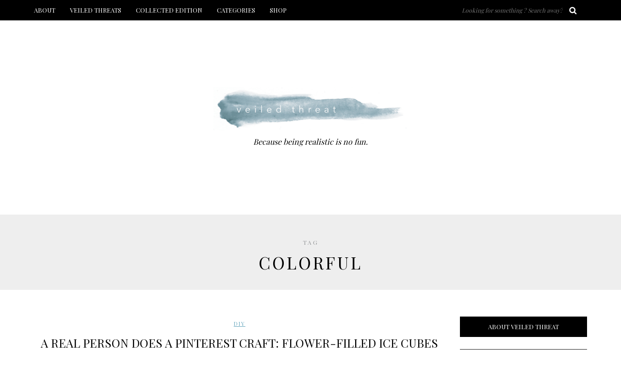

--- FILE ---
content_type: text/html; charset=UTF-8
request_url: http://www.veiled-threat.com/?tag=colorful
body_size: 8033
content:
<!DOCTYPE html>
<html lang="en-US">
<head>
<meta name="viewport" content="width=device-width, initial-scale=1.0, maximum-scale=1.0, user-scalable=no" />
<meta charset="UTF-8" />
<meta name="viewport" content="width=device-width" />
<title>colorful | Veiled Threat</title>
<link rel="profile" href="http://gmpg.org/xfn/11" />
<link rel="pingback" href="http://www.veiled-threat.com/xmlrpc.php" />
<link rel="alternate" type="application/rss+xml" title="Veiled Threat &raquo; Feed" href="http://www.veiled-threat.com/?feed=rss2" />
<link rel="alternate" type="application/rss+xml" title="Veiled Threat &raquo; Comments Feed" href="http://www.veiled-threat.com/?feed=comments-rss2" />
<link rel="alternate" type="application/rss+xml" title="Veiled Threat &raquo; colorful Tag Feed" href="http://www.veiled-threat.com/?feed=rss2&#038;tag=colorful" />
		<script type="text/javascript">
			window._wpemojiSettings = {"baseUrl":"http:\/\/s.w.org\/images\/core\/emoji\/72x72\/","ext":".png","source":{"concatemoji":"http:\/\/www.veiled-threat.com\/wp-includes\/js\/wp-emoji-release.min.js?ver=4.3.34"}};
			!function(e,n,t){var a;function o(e){var t=n.createElement("canvas"),a=t.getContext&&t.getContext("2d");return!(!a||!a.fillText)&&(a.textBaseline="top",a.font="600 32px Arial","flag"===e?(a.fillText(String.fromCharCode(55356,56812,55356,56807),0,0),3e3<t.toDataURL().length):(a.fillText(String.fromCharCode(55357,56835),0,0),0!==a.getImageData(16,16,1,1).data[0]))}function i(e){var t=n.createElement("script");t.src=e,t.type="text/javascript",n.getElementsByTagName("head")[0].appendChild(t)}t.supports={simple:o("simple"),flag:o("flag")},t.DOMReady=!1,t.readyCallback=function(){t.DOMReady=!0},t.supports.simple&&t.supports.flag||(a=function(){t.readyCallback()},n.addEventListener?(n.addEventListener("DOMContentLoaded",a,!1),e.addEventListener("load",a,!1)):(e.attachEvent("onload",a),n.attachEvent("onreadystatechange",function(){"complete"===n.readyState&&t.readyCallback()})),(a=t.source||{}).concatemoji?i(a.concatemoji):a.wpemoji&&a.twemoji&&(i(a.twemoji),i(a.wpemoji)))}(window,document,window._wpemojiSettings);
		</script>
		<style type="text/css">
img.wp-smiley,
img.emoji {
	display: inline !important;
	border: none !important;
	box-shadow: none !important;
	height: 1em !important;
	width: 1em !important;
	margin: 0 .07em !important;
	vertical-align: -0.1em !important;
	background: none !important;
	padding: 0 !important;
}
</style>
<link rel='stylesheet' id='contact-form-7-css'  href='http://www.veiled-threat.com/wp-content/plugins/contact-form-7/includes/css/styles.css?ver=4.3' type='text/css' media='all' />
<link rel='stylesheet' id='sb_instagram_styles-css'  href='http://www.veiled-threat.com/wp-content/plugins/instagram-feed/css/sb-instagram.css?ver=1.3.11' type='text/css' media='all' />
<link rel='stylesheet' id='sb_instagram_icons-css'  href='//netdna.bootstrapcdn.com/font-awesome/4.2.0/css/font-awesome.min.css?1&#038;ver=4.2.0' type='text/css' media='all' />
<link rel='stylesheet' id='responsive-lightbox-swipebox-css'  href='http://www.veiled-threat.com/wp-content/plugins/responsive-lightbox/assets/swipebox/css/swipebox.min.css?ver=1.6.4' type='text/css' media='all' />
<link rel='stylesheet' id='woocommerce-layout-css'  href='//www.veiled-threat.com/wp-content/plugins/woocommerce/assets/css/woocommerce-layout.css?ver=2.4.7' type='text/css' media='all' />
<link rel='stylesheet' id='woocommerce-smallscreen-css'  href='//www.veiled-threat.com/wp-content/plugins/woocommerce/assets/css/woocommerce-smallscreen.css?ver=2.4.7' type='text/css' media='only screen and (max-width: 768px)' />
<link rel='stylesheet' id='woocommerce-general-css'  href='//www.veiled-threat.com/wp-content/plugins/woocommerce/assets/css/woocommerce.css?ver=2.4.7' type='text/css' media='all' />
<link rel='stylesheet' id='mailchimp-for-wp-checkbox-css'  href='http://www.veiled-threat.com/wp-content/plugins/mailchimp-for-wp/assets/css/checkbox.min.css?ver=2.3.12' type='text/css' media='all' />
<link rel='stylesheet' id='bootstrap-css'  href='http://www.veiled-threat.com/wp-content/themes/piemont/css/bootstrap.css?ver=4.3.34' type='text/css' media='all' />
<link rel='stylesheet' id='owl-main-css'  href='http://www.veiled-threat.com/wp-content/themes/piemont/js/owl-carousel/owl.carousel.css?ver=4.3.34' type='text/css' media='all' />
<link rel='stylesheet' id='owl-theme-css'  href='http://www.veiled-threat.com/wp-content/themes/piemont/js/owl-carousel/owl.theme.css?ver=4.3.34' type='text/css' media='all' />
<link rel='stylesheet' id='stylesheet-css'  href='http://www.veiled-threat.com/wp-content/themes/piemont/style.css?ver=1.0' type='text/css' media='all' />
<link rel='stylesheet' id='responsive-css'  href='http://www.veiled-threat.com/wp-content/themes/piemont/responsive.css?ver=all' type='text/css' media='all' />
<link rel='stylesheet' id='font-awesome-css'  href='http://www.veiled-threat.com/wp-content/themes/piemont/css/font-awesome.css?ver=4.3.34' type='text/css' media='all' />
<link rel='stylesheet' id='select2-mgt-css'  href='http://www.veiled-threat.com/wp-content/themes/piemont/js/select2/select2.css?ver=4.3.34' type='text/css' media='all' />
<link rel='stylesheet' id='offcanvasmenu-css'  href='http://www.veiled-threat.com/wp-content/themes/piemont/css/offcanvasmenu.css?ver=4.3.34' type='text/css' media='all' />
<link rel='stylesheet' id='nanoscroller-css'  href='http://www.veiled-threat.com/wp-content/themes/piemont/css/nanoscroller.css?ver=4.3.34' type='text/css' media='all' />
<link rel='stylesheet' id='swiper-css'  href='http://www.veiled-threat.com/wp-content/themes/piemont/css/idangerous.swiper.css?ver=4.3.34' type='text/css' media='all' />
<link rel='stylesheet' id='dashicons-css'  href='http://www.veiled-threat.com/wp-includes/css/dashicons.min.css?ver=4.3.34' type='text/css' media='all' />
<link rel='stylesheet' id='thickbox-css'  href='http://www.veiled-threat.com/wp-includes/js/thickbox/thickbox.css?ver=4.3.34' type='text/css' media='all' />
<link rel='stylesheet' id='mailchimp-for-wp-form-css'  href='http://www.veiled-threat.com/wp-content/plugins/mailchimp-for-wp/assets/css/form.min.css?ver=2.3.12' type='text/css' media='all' />
<link rel='stylesheet' id='cache.skin-css'  href='http://www.veiled-threat.com/wp-content/themes/piemont/cache/cache.skin.css?ver=1443070000.1934' type='text/css' media='all' />
<script type='text/javascript' src='http://www.veiled-threat.com/wp-includes/js/jquery/jquery.js?ver=1.11.3'></script>
<script type='text/javascript' src='http://www.veiled-threat.com/wp-includes/js/jquery/jquery-migrate.min.js?ver=1.2.1'></script>
<script type='text/javascript' src='http://www.veiled-threat.com/wp-content/plugins/responsive-lightbox/assets/swipebox/js/jquery.swipebox.min.js?ver=1.6.4'></script>
<script type='text/javascript'>
/* <![CDATA[ */
var rlArgs = {"script":"swipebox","selector":"lightbox","customEvents":"","activeGalleries":"1","animation":"1","hideCloseButtonOnMobile":"0","removeBarsOnMobile":"0","hideBars":"1","hideBarsDelay":"5000","videoMaxWidth":"1080","useSVG":"1","loopAtEnd":"0"};
/* ]]> */
</script>
<script type='text/javascript' src='http://www.veiled-threat.com/wp-content/plugins/responsive-lightbox/js/front.js?ver=1.6.4'></script>
<script type='text/javascript' src='http://www.veiled-threat.com/wp-content/themes/piemont/cache/cache.skin.js?ver=1443070000.1975'></script>
<link rel="EditURI" type="application/rsd+xml" title="RSD" href="http://www.veiled-threat.com/xmlrpc.php?rsd" />
<link rel="wlwmanifest" type="application/wlwmanifest+xml" href="http://www.veiled-threat.com/wp-includes/wlwmanifest.xml" /> 
<meta name="generator" content="WordPress 4.3.34" />
<meta name="generator" content="WooCommerce 2.4.7" />

    
        <link href='//fonts.googleapis.com/css?family=Playfair+Display:' rel='stylesheet' type='text/css'>
                
        
    
    </head>
<body class="archive tag tag-colorful tag-381 blog-style-5 blog-slider-enable">


<div class="header-menu-bg menu_black">
  <div class="header-menu">
    <div class="container">
      <div class="row">
          <div class="col-md-6">
          <div class="menu-top-menu-container-toggle"></div>
          <div class="menu-top-menu-container"><ul id="menu-top-menu" class="links"><li id="menu-item-1997" class="menu-item menu-item-type-post_type menu-item-object-page menu-item-1997"><a href="http://www.veiled-threat.com/?page_id=2">About</a></li>
<li id="menu-item-1996" class="menu-item menu-item-type-post_type menu-item-object-page menu-item-1996"><a href="http://www.veiled-threat.com/?page_id=57">Veiled Threats</a></li>
<li id="menu-item-1995" class="menu-item menu-item-type-post_type menu-item-object-page menu-item-1995"><a href="http://www.veiled-threat.com/?page_id=85">Collected Edition</a></li>
<li id="menu-item-1946" class="menu-item menu-item-type-custom menu-item-object-custom menu-item-home menu-item-has-children menu-item-1946"><a href="http://www.veiled-threat.com">Categories</a>
<ul class="sub-menu">
	<li id="menu-item-2000" class="menu-item menu-item-type-taxonomy menu-item-object-category menu-item-2000"><a href="http://www.veiled-threat.com/?cat=10">DIY</a></li>
	<li id="menu-item-2001" class="menu-item menu-item-type-taxonomy menu-item-object-category menu-item-2001"><a href="http://www.veiled-threat.com/?cat=213">Fashion</a></li>
	<li id="menu-item-1998" class="menu-item menu-item-type-taxonomy menu-item-object-category menu-item-1998"><a href="http://www.veiled-threat.com/?cat=93">A Sketch a Day</a></li>
	<li id="menu-item-2003" class="menu-item menu-item-type-taxonomy menu-item-object-category menu-item-2003"><a href="http://www.veiled-threat.com/?cat=28">Engagement</a></li>
	<li id="menu-item-2002" class="menu-item menu-item-type-taxonomy menu-item-object-category menu-item-2002"><a href="http://www.veiled-threat.com/?cat=71">Life</a></li>
	<li id="menu-item-1999" class="menu-item menu-item-type-taxonomy menu-item-object-category menu-item-1999"><a href="http://www.veiled-threat.com/?cat=29">Wedding</a></li>
</ul>
</li>
<li id="menu-item-1959" class="menu-item menu-item-type-post_type menu-item-object-page menu-item-1959"><a href="http://www.veiled-threat.com/?page_id=1928">Shop</a></li>
</ul></div>        </div>
        <div class="col-md-6">
           
                        <div class="search-bar-header">
              	<form method="get" id="searchform" class="searchform" action="http://www.veiled-threat.com/" role="search">
		<input type="search" class="field" name="s" value="" id="s" placeholder="Looking for something ? Search away?" />
		<input type="submit" class="submit btn" id="searchsubmit" value="Search" />
	</form>
            </div>
        </div>
        
        
      </div>
    </div>
  </div>
</div>
<header>
<div class="container header-logo-center">
  <div class="row">
    <div class="col-md-12">
     
      <div class="header-left">
              </div>
      
      <div class="header-center">
            <div class="logo">
    <a class="logo-link" href="http://www.veiled-threat.com"><img src="http://www.veiled-threat.com/wp-content/uploads/2015/04/redo4.jpg" alt="Veiled Threat"></a>
    <div class="header-blog-info">Because being realistic is no fun.</div>    </div>
          </div>

      <div class="header-right">
            <ul class="header-nav">
            </ul>
      </div>
    </div>
  </div>
    
</div>

        
    </header><div class="content-block">
<div class="container-fluid container-page-item-title">
	<div class="row">
	<div class="col-md-12">
	<div class="page-item-title-archive">
		
	      <p>Tag</p><h1>colorful</h1>
	</div>
	</div>
	</div>
</div>
<div class="container">
	<div class="row">
		<div class="col-md-9">
		<div class="blog-posts-list">
					
								
					<div class="content-block blog-post clearfix blog-post-2-column-layout">
	<article id="post-1400" class="post-1400 post type-post status-publish format-standard has-post-thumbnail hentry category-diy tag-cocktail tag-colorful tag-craft tag-decor tag-diy tag-drink tag-floral tag-flower-ice-cube tag-food tag-ice tag-ideas tag-inspiration tag-pinterest tag-pinterest-fail tag-signature">

		<div class="post-content-wrapper">
												
						<div class="post-content">
		
							
				<div class="post-categories"><a href="http://www.veiled-threat.com/?cat=10" rel="category">DIY</a></div>
				
						

				<h1 class="entry-title post-header-title"><a href="http://www.veiled-threat.com/?p=1400" rel="bookmark">A Real Person Does A Pinterest Craft: Flower-Filled Ice Cubes</a></h1>
				
									<div class="post-info clearfix">
						<span>February 24, 2015</span> 
					</div>
				
								<div class="blog-post-thumb">						
							<a href="http://www.veiled-threat.com/?p=1400" rel="bookmark">
							<img width="660" height="660" src="http://www.veiled-threat.com/wp-content/uploads/2015/02/photo-1-8.jpg" class="attachment-blog-thumb wp-post-image" alt="Processed with VSCOcam with f3 preset" />							</a>
						
						</div>				<div class="entry-content">
					<p>A couple years ago, I tried to get fancy with my ice cubes by filling them with a layer of pureed raspberries. The effect they had on drinks as they melted was truly horrifying, like something left on the operating&#8230;</p>
<a class="more-link" href="http://www.veiled-threat.com/?p=1400">Read more</a>				</div><!-- .entry-content -->
		
				<div class="blog-post-bottom clearfix">
																	<span class="comments-count"><a href="http://www.veiled-threat.com/?p=1400#respond">Leave a comment</a></span>
																																												<div class="post-social-wrapper">
	<div class="post-social-title show-social-share">
		<a><i class="fa fa-share-alt"></i> Share</a>
	</div>
	<div class="post-social">
		<a title="Share this" href="http://www.veiled-threat.com/?p=1400" data-title="A Real Person Does A Pinterest Craft: Flower-Filled Ice Cubes" class="facebook-share"> <i class="fa fa-facebook"></i></a>
		<a title="Tweet this" href="http://www.veiled-threat.com/?p=1400" data-title="A Real Person Does A Pinterest Craft: Flower-Filled Ice Cubes" class="twitter-share"> <i class="fa fa-twitter"></i></a>
		<a title="Share with Google Plus" href="http://www.veiled-threat.com/?p=1400" data-title="A Real Person Does A Pinterest Craft: Flower-Filled Ice Cubes" class="googleplus-share"> <i class="fa fa-google-plus"></i></a>
		<a title="Pin this" href="http://www.veiled-threat.com/?p=1400" data-title="A Real Person Does A Pinterest Craft: Flower-Filled Ice Cubes" data-image="http://www.veiled-threat.com/wp-content/uploads/2015/02/photo-1-8.jpg" class="pinterest-share"> <i class="fa fa-pinterest"></i></a>
	</div>
	<div class="clear"></div>
</div>															</div>
				
			</div>

		</div>

	</article>
</div>


								
				
				
					</div>
				</div>
				<div class="col-md-3 main-sidebar sidebar">
		<ul id="main-sidebar">
		  <li id="text-2" class="widget widget_text"><h2 class="widgettitle">About Veiled Threat</h2>
			<div class="textwidget"><img src="http://www.veiled-threat.com/wp-content/uploads/2015/08/IMG_4967.jpg" alt="About"/><br/><br/>
Designer of dresses, lover of pizza.</div>
		</li>
<li id="text-3" class="widget widget_text"><h2 class="widgettitle">Subscribe and follow</h2>
			<div class="textwidget"><div class="widget-social-follow"><a target="_blank" href="http://facebook.com/collectededition"><i class="fa fa-facebook"></i></a><a target="_blank" href="http://twitter.com/collectededitor"><i class="fa fa-twitter"></i></a><a target="_blank" href="http://instagram.com/collectededition"><i class="fa fa-instagram"></i></a></div></div>
		</li>
        <li id="piemont-recent-posts-2" class="widget widget_piemont_recent_entries">        <h2 class="widgettitle">Recent Posts</h2>
        <ul>
                    <li class="clearfix">
                            <a href="http://www.veiled-threat.com/?p=2182"><img width="100" height="58" src="http://www.veiled-threat.com/wp-content/uploads/2016/01/DSC08815-100x58.jpg" class="attachment-blog-thumb-widget wp-post-image" alt="SONY DSC" /></a>
                        <div class="widget-post-details-wrapper">
                <a href="http://www.veiled-threat.com/?p=2182">What I Did Over My Summer (and Fall and Winter) Vacation</a>
                            <span class="post-date">January 6, 2016</span>
                        </div>
            </li>
                    <li class="clearfix">
                            <a href="http://www.veiled-threat.com/?p=1829"><img width="87" height="58" src="http://www.veiled-threat.com/wp-content/uploads/2015/08/DSC07824.jpg" class="attachment-blog-thumb-widget wp-post-image" alt="SONY DSC" /></a>
                        <div class="widget-post-details-wrapper">
                <a href="http://www.veiled-threat.com/?p=1829">Your Place At The Table</a>
                            <span class="post-date">August 21, 2015</span>
                        </div>
            </li>
                    <li class="clearfix">
                            <a href="http://www.veiled-threat.com/?p=1815"><img width="87" height="58" src="http://www.veiled-threat.com/wp-content/uploads/2015/08/DSC078141.jpg" class="attachment-blog-thumb-widget wp-post-image" alt="SONY DSC" /></a>
                        <div class="widget-post-details-wrapper">
                <a href="http://www.veiled-threat.com/?p=1815">Get With The Program</a>
                            <span class="post-date">August 19, 2015</span>
                        </div>
            </li>
                    <li class="clearfix">
                            <a href="http://www.veiled-threat.com/?p=1695"><img width="77" height="58" src="http://www.veiled-threat.com/wp-content/uploads/2015/08/0077.jpg" class="attachment-blog-thumb-widget wp-post-image" alt="0077" /></a>
                        <div class="widget-post-details-wrapper">
                <a href="http://www.veiled-threat.com/?p=1695">A Secular Ceremony</a>
                            <span class="post-date">August 17, 2015</span>
                        </div>
            </li>
                </ul>
        </li>
<li id="text-4" class="widget widget_text"><h2 class="widgettitle">Instagram</h2>
			<div class="textwidget"><div id="sb_instagram" class="sbi sbi_col_3" style="width:100%; " data-id="1423616663" data-num="9" data-res="auto" data-cols="3" data-options='{&quot;sortby&quot;: &quot;none&quot;, &quot;headercolor&quot;: &quot;&quot;, &quot;imagepadding&quot;: &quot;0&quot;}'><div id="sbi_images" style="padding: 0px;"><div class="sbi_loader fa-spin"></div></div><div id="sbi_load" style="padding-top: 5px"><a class="sbi_load_btn" href="javascript:void(0);" style="">Load More...</a></div></div></div>
		</li>
<li id="categories-4" class="widget widget_categories"><h2 class="widgettitle">Categories</h2>
		<ul>
	<li class="cat-item cat-item-93"><a href="http://www.veiled-threat.com/?cat=93" >A Sketch a Day</a> (103)
</li>
	<li class="cat-item cat-item-92"><a href="http://www.veiled-threat.com/?cat=92" >A Wedding Sketch A Day</a> (2)
</li>
	<li class="cat-item cat-item-31"><a href="http://www.veiled-threat.com/?cat=31" >Apparel</a> (22)
</li>
	<li class="cat-item cat-item-10"><a href="http://www.veiled-threat.com/?cat=10" >DIY</a> (42)
</li>
	<li class="cat-item cat-item-28"><a href="http://www.veiled-threat.com/?cat=28" >Engagement</a> (15)
</li>
	<li class="cat-item cat-item-213"><a href="http://www.veiled-threat.com/?cat=213" >Fashion</a> (21)
</li>
	<li class="cat-item cat-item-548"><a href="http://www.veiled-threat.com/?cat=548" >Inspiration</a> (1)
</li>
	<li class="cat-item cat-item-30"><a href="http://www.veiled-threat.com/?cat=30" >Jewelry</a> (6)
</li>
	<li class="cat-item cat-item-71"><a href="http://www.veiled-threat.com/?cat=71" >Life</a> (19)
</li>
	<li class="cat-item cat-item-87"><a href="http://www.veiled-threat.com/?cat=87" >Planning</a> (43)
</li>
	<li class="cat-item cat-item-549"><a href="http://www.veiled-threat.com/?cat=549" >Travel</a> (2)
</li>
	<li class="cat-item cat-item-1"><a href="http://www.veiled-threat.com/?cat=1" >Uncategorized</a> (15)
</li>
	<li class="cat-item cat-item-29"><a href="http://www.veiled-threat.com/?cat=29" >Wedding</a> (62)
</li>
		</ul>
</li>
<li id="tag_cloud-2" class="widget widget_tag_cloud"><h2 class="widgettitle">Tags</h2>
<div class="tagcloud"><a href='http://www.veiled-threat.com/?tag=a-sketch-a-day-2' class='tag-link-101' title='101 topics' style='font-size: 20.30303030303pt;'>a sketch a day</a>
<a href='http://www.veiled-threat.com/?tag=bridal' class='tag-link-21' title='128 topics' style='font-size: 21.363636363636pt;'>bridal</a>
<a href='http://www.veiled-threat.com/?tag=bride' class='tag-link-7' title='131 topics' style='font-size: 21.469696969697pt;'>bride</a>
<a href='http://www.veiled-threat.com/?tag=brides' class='tag-link-4' title='124 topics' style='font-size: 21.257575757576pt;'>brides</a>
<a href='http://www.veiled-threat.com/?tag=bridesmaid' class='tag-link-179' title='8 topics' style='font-size: 9.0606060606061pt;'>bridesmaid</a>
<a href='http://www.veiled-threat.com/?tag=countdown' class='tag-link-100' title='6 topics' style='font-size: 8pt;'>countdown</a>
<a href='http://www.veiled-threat.com/?tag=couture' class='tag-link-149' title='9 topics' style='font-size: 9.5909090909091pt;'>couture</a>
<a href='http://www.veiled-threat.com/?tag=craft' class='tag-link-209' title='10 topics' style='font-size: 10.015151515152pt;'>craft</a>
<a href='http://www.veiled-threat.com/?tag=custom' class='tag-link-33' title='25 topics' style='font-size: 13.939393939394pt;'>custom</a>
<a href='http://www.veiled-threat.com/?tag=design' class='tag-link-37' title='134 topics' style='font-size: 21.575757575758pt;'>design</a>
<a href='http://www.veiled-threat.com/?tag=diy' class='tag-link-587' title='49 topics' style='font-size: 17.015151515152pt;'>DIY</a>
<a href='http://www.veiled-threat.com/?tag=do-it-yourself' class='tag-link-43' title='30 topics' style='font-size: 14.787878787879pt;'>Do it yourself</a>
<a href='http://www.veiled-threat.com/?tag=drawing' class='tag-link-17' title='96 topics' style='font-size: 20.090909090909pt;'>drawing</a>
<a href='http://www.veiled-threat.com/?tag=dress' class='tag-link-23' title='111 topics' style='font-size: 20.727272727273pt;'>dress</a>
<a href='http://www.veiled-threat.com/?tag=dresses' class='tag-link-22' title='113 topics' style='font-size: 20.833333333333pt;'>dresses</a>
<a href='http://www.veiled-threat.com/?tag=dressmaking' class='tag-link-46' title='16 topics' style='font-size: 12.030303030303pt;'>dressmaking</a>
<a href='http://www.veiled-threat.com/?tag=embroidery' class='tag-link-204' title='6 topics' style='font-size: 8pt;'>embroidery</a>
<a href='http://www.veiled-threat.com/?tag=engagement' class='tag-link-6' title='14 topics' style='font-size: 11.5pt;'>engagement</a>
<a href='http://www.veiled-threat.com/?tag=event' class='tag-link-50' title='11 topics' style='font-size: 10.439393939394pt;'>Event</a>
<a href='http://www.veiled-threat.com/?tag=fashion' class='tag-link-27' title='119 topics' style='font-size: 21.045454545455pt;'>fashion</a>
<a href='http://www.veiled-threat.com/?tag=flowers' class='tag-link-114' title='11 topics' style='font-size: 10.439393939394pt;'>flowers</a>
<a href='http://www.veiled-threat.com/?tag=glitter' class='tag-link-128' title='7 topics' style='font-size: 8.530303030303pt;'>glitter</a>
<a href='http://www.veiled-threat.com/?tag=gold' class='tag-link-206' title='10 topics' style='font-size: 10.015151515152pt;'>gold</a>
<a href='http://www.veiled-threat.com/?tag=gown' class='tag-link-98' title='10 topics' style='font-size: 10.015151515152pt;'>gown</a>
<a href='http://www.veiled-threat.com/?tag=how-to' class='tag-link-45' title='29 topics' style='font-size: 14.681818181818pt;'>how to</a>
<a href='http://www.veiled-threat.com/?tag=ideas' class='tag-link-63' title='32 topics' style='font-size: 15.106060606061pt;'>Ideas</a>
<a href='http://www.veiled-threat.com/?tag=illustration' class='tag-link-24' title='97 topics' style='font-size: 20.090909090909pt;'>illustration</a>
<a href='http://www.veiled-threat.com/?tag=inspiration' class='tag-link-86' title='26 topics' style='font-size: 14.151515151515pt;'>Inspiration</a>
<a href='http://www.veiled-threat.com/?tag=instructions' class='tag-link-44' title='12 topics' style='font-size: 10.757575757576pt;'>Instructions</a>
<a href='http://www.veiled-threat.com/?tag=lace' class='tag-link-109' title='9 topics' style='font-size: 9.5909090909091pt;'>lace</a>
<a href='http://www.veiled-threat.com/?tag=laser-cut' class='tag-link-199' title='14 topics' style='font-size: 11.5pt;'>laser cut</a>
<a href='http://www.veiled-threat.com/?tag=paper' class='tag-link-146' title='9 topics' style='font-size: 9.5909090909091pt;'>paper</a>
<a href='http://www.veiled-threat.com/?tag=pen' class='tag-link-106' title='10 topics' style='font-size: 10.015151515152pt;'>pen</a>
<a href='http://www.veiled-threat.com/?tag=pencil' class='tag-link-104' title='15 topics' style='font-size: 11.712121212121pt;'>pencil</a>
<a href='http://www.veiled-threat.com/?tag=pink' class='tag-link-111' title='8 topics' style='font-size: 9.0606060606061pt;'>pink</a>
<a href='http://www.veiled-threat.com/?tag=planning' class='tag-link-9' title='38 topics' style='font-size: 15.848484848485pt;'>planning</a>
<a href='http://www.veiled-threat.com/?tag=sewing' class='tag-link-34' title='16 topics' style='font-size: 12.030303030303pt;'>sewing</a>
<a href='http://www.veiled-threat.com/?tag=sketch' class='tag-link-94' title='97 topics' style='font-size: 20.090909090909pt;'>sketch</a>
<a href='http://www.veiled-threat.com/?tag=sketching' class='tag-link-95' title='96 topics' style='font-size: 20.090909090909pt;'>sketching</a>
<a href='http://www.veiled-threat.com/?tag=venue' class='tag-link-54' title='8 topics' style='font-size: 9.0606060606061pt;'>Venue</a>
<a href='http://www.veiled-threat.com/?tag=vintage' class='tag-link-76' title='10 topics' style='font-size: 10.015151515152pt;'>Vintage</a>
<a href='http://www.veiled-threat.com/?tag=watercolor' class='tag-link-110' title='43 topics' style='font-size: 16.378787878788pt;'>watercolor</a>
<a href='http://www.veiled-threat.com/?tag=wedding' class='tag-link-5' title='147 topics' style='font-size: 22pt;'>wedding</a>
<a href='http://www.veiled-threat.com/?tag=weddings' class='tag-link-3' title='117 topics' style='font-size: 20.939393939394pt;'>weddings</a>
<a href='http://www.veiled-threat.com/?tag=white' class='tag-link-136' title='7 topics' style='font-size: 8.530303030303pt;'>white</a></div>
</li>
<li id="piemont-recent-comments-2" class="widget widget_piemont_recent_comments"><h2 class="widgettitle">Recent Comments</h2>
<ul id="piemont_recentcomments"><li class="piemont_recentcomments"><a href="http://www.veiled-threat.com/?p=300#comment-1337">Someone Else’s Wedding: Art Factory in Paterson, NJ</a><span class="comment-date">February 24, 2015</span></li><li class="piemont_recentcomments"><a href="http://www.veiled-threat.com/?p=300#comment-1336">Someone Else’s Wedding: Art Factory in Paterson, NJ</a><span class="comment-date">February 24, 2015</span></li><li class="piemont_recentcomments"><a href="http://www.veiled-threat.com/?p=975#comment-1194">Someone Else&#8217;s Wedding: Hudson, NY</a><span class="comment-date">February 24, 2015</span></li><li class="piemont_recentcomments"><a href="http://www.veiled-threat.com/?p=1829#comment-1152">Your Place At The Table</a><span class="comment-date">February 24, 2015</span></li></ul></li>
		</ul>
		</div>
			</div>
</div>
</div>

<div class="footer-instagram-wrapper"><div id="sb_instagram" class="sbi sbi_col_6" style="width:100%; " data-id="1423616663" data-num="6" data-res="auto" data-cols="6" data-options='{&quot;sortby&quot;: &quot;none&quot;, &quot;headercolor&quot;: &quot;&quot;, &quot;imagepadding&quot;: &quot;0&quot;}'><div id="sbi_images" style="padding: 0px;"><div class="sbi_loader fa-spin"></div></div><div id="sbi_load" style="padding-top: 5px"><a class="sbi_load_btn" href="javascript:void(0);" style="">Load More...</a><div class="sbi_follow_btn"><a href="http://instagram.com/" style="" target="_blank"><i class="fa fa-instagram"></i>Follow on Instagram</a></div></div></div></div><div class="container-fluid container-fluid-footer">
  <div class="row">
            <footer class="footer-style-mini">
      <div class="container">
      <div class="row">
                    <div class="col-md-6 footer-menu">
            <div class="menu-footer-menu-container"><ul id="menu-footer-menu" class="footer-links"><li id="menu-item-1902" class="menu-item menu-item-type-custom menu-item-object-custom menu-item-home menu-item-1902"><a href="http://www.veiled-threat.com">Home</a></li>
<li id="menu-item-2004" class="menu-item menu-item-type-post_type menu-item-object-page menu-item-2004"><a href="http://www.veiled-threat.com/?page_id=85">Collected Edition</a></li>
<li id="menu-item-2005" class="menu-item menu-item-type-post_type menu-item-object-page menu-item-2005"><a href="http://www.veiled-threat.com/?page_id=2">About</a></li>
</ul></div>          </div>
          <div class="col-md-6 copyright">
                         </div>
                </div>
      </div>
      <a id="top-link" href="#top"></a>
    </footer>

  </div>
</div>

		<script type="text/javascript">// <![CDATA[
			if( window.devicePixelRatio !== undefined ) document.cookie = 'devicePixelRatio = ' + window.devicePixelRatio;
		// ]]></script>
		<script type='text/javascript' src='http://www.veiled-threat.com/wp-content/plugins/contact-form-7/includes/js/jquery.form.min.js?ver=3.51.0-2014.06.20'></script>
<script type='text/javascript'>
/* <![CDATA[ */
var _wpcf7 = {"loaderUrl":"http:\/\/www.veiled-threat.com\/wp-content\/plugins\/contact-form-7\/images\/ajax-loader.gif","sending":"Sending ..."};
/* ]]> */
</script>
<script type='text/javascript' src='http://www.veiled-threat.com/wp-content/plugins/contact-form-7/includes/js/scripts.js?ver=4.3'></script>
<script type='text/javascript'>
/* <![CDATA[ */
var sb_instagram_js_options = {"sb_instagram_at":"1423616663.cf0499d.b73904e58e834a8cb3e0532f58d444c3"};
/* ]]> */
</script>
<script type='text/javascript' src='http://www.veiled-threat.com/wp-content/plugins/instagram-feed/js/sb-instagram.js?ver=1.3.11'></script>
<script type='text/javascript'>
/* <![CDATA[ */
var wc_add_to_cart_params = {"ajax_url":"\/wp-admin\/admin-ajax.php","wc_ajax_url":"\/?tag=colorful&wc-ajax=%%endpoint%%","i18n_view_cart":"View Cart","cart_url":"http:\/\/www.veiled-threat.com\/?page_id=1930","is_cart":"","cart_redirect_after_add":"no"};
/* ]]> */
</script>
<script type='text/javascript' src='//www.veiled-threat.com/wp-content/plugins/woocommerce/assets/js/frontend/add-to-cart.min.js?ver=2.4.7'></script>
<script type='text/javascript' src='//www.veiled-threat.com/wp-content/plugins/woocommerce/assets/js/jquery-blockui/jquery.blockUI.min.js?ver=2.70'></script>
<script type='text/javascript'>
/* <![CDATA[ */
var woocommerce_params = {"ajax_url":"\/wp-admin\/admin-ajax.php","wc_ajax_url":"\/?tag=colorful&wc-ajax=%%endpoint%%"};
/* ]]> */
</script>
<script type='text/javascript' src='//www.veiled-threat.com/wp-content/plugins/woocommerce/assets/js/frontend/woocommerce.min.js?ver=2.4.7'></script>
<script type='text/javascript' src='//www.veiled-threat.com/wp-content/plugins/woocommerce/assets/js/jquery-cookie/jquery.cookie.min.js?ver=1.4.1'></script>
<script type='text/javascript'>
/* <![CDATA[ */
var wc_cart_fragments_params = {"ajax_url":"\/wp-admin\/admin-ajax.php","wc_ajax_url":"\/?tag=colorful&wc-ajax=%%endpoint%%","fragment_name":"wc_fragments"};
/* ]]> */
</script>
<script type='text/javascript' src='//www.veiled-threat.com/wp-content/plugins/woocommerce/assets/js/frontend/cart-fragments.min.js?ver=2.4.7'></script>
<script type='text/javascript'>
/* <![CDATA[ */
var thickboxL10n = {"next":"Next >","prev":"< Prev","image":"Image","of":"of","close":"Close","noiframes":"This feature requires inline frames. You have iframes disabled or your browser does not support them.","loadingAnimation":"http:\/\/www.veiled-threat.com\/wp-includes\/js\/thickbox\/loadingAnimation.gif"};
/* ]]> */
</script>
<script type='text/javascript' src='http://www.veiled-threat.com/wp-includes/js/thickbox/thickbox.js?ver=3.1-20121105'></script>
<script type='text/javascript' src='http://www.veiled-threat.com/wp-content/themes/piemont/js/bootstrap.min.js?ver=3.1.1'></script>
<script type='text/javascript' src='http://www.veiled-threat.com/wp-content/themes/piemont/js/easing.js?ver=1.3'></script>
<script type='text/javascript' src='http://www.veiled-threat.com/wp-content/themes/piemont/js/select2/select2.min.js?ver=3.5.1'></script>
<script type='text/javascript' src='http://www.veiled-threat.com/wp-content/themes/piemont/js/owl-carousel/owl.carousel.min.js?ver=1.3.3'></script>
<script type='text/javascript' src='http://www.veiled-threat.com/wp-content/themes/piemont/js/jquery.nanoscroller.min.js?ver=3.4.0'></script>
<script type='text/javascript' src='http://www.veiled-threat.com/wp-content/themes/piemont/js/template.js?ver=1.0'></script>
</body>
</html>

--- FILE ---
content_type: text/css
request_url: http://www.veiled-threat.com/wp-content/themes/piemont/cache/cache.skin.css?ver=1443070000.1934
body_size: 7748
content:
  header .col-md-12 {  height: 400px;  }  header .logo-link img {  width: 400px;  }  footer .footer-logo img {  width: 0px;  }  .post-container, .page-container,  .piemont-post-list-wrapper {  margin-top: 0;  }    /** * Theme Google Font  **/  h1, h2, h3, h4, h5, h6 {  font-family: 'Playfair Display';  }  .comment-metadata .author,  blockquote,  .blog-post .format-quote .entry-content,  .blog-style-5 .blog-post .post-categories,  .blog-style-5 .blog-post .more-link,  .blog-style-5 .post-social-title,  .blog-style-5 .blog-post-bottom .comments-count,  .blog-style-5 .piemont-post-list .piemont-post-category,  .blog-style-5 .piemont-post-list .piemont-read-more,  .blog-style-5 .menu-top-menu-container,  .blog-style-5 a.btn, .blog-style-5 .btn, .blog-style-5 .btn:focus, .blog-style-5 input[type="submit"], .blog-style-5 .woocommerce #content input.button, .blog-style-5 .woocommerce #respond input#submit, .blog-style-5 .woocommerce a.button, .blog-style-5 .woocommerce button.button, .blog-style-5 .woocommerce input.button, .blog-style-5 .woocommerce-page #content input.button, .blog-style-5 .woocommerce-page #respond input#submit, .blog-style-5 .woocommerce-page a.button, .blog-style-5 .woocommerce-page button.button, .blog-style-5 .woocommerce-page input.button, .blog-style-5 .woocommerce a.added_to_cart, .blog-style-5 .woocommerce-page a.added_to_cart, .blog-style-5 .blog-post a.more-link,  .blog-style-5 .homepage-welcome-block-2 .welcome-image-overlay,  .blog-style-5 .blog-post.blog-post-single .comments-count,  .blog-style-5 .blog-post .sticky-post-badge,  .blog-style-5 .piemont-post-list .piemont-post-details .piemont-post-title h2 {  font-family: 'Playfair Display';  }  h1 {  font-size: px;  }  body {  font-family: 'Playfair Display';  font-size: px;  }  /**  * Colors and color skins  */  body {  background-color: ;  color: ;  }  .st-pusher, .st-sidebar-pusher {  background-color: ;  }  .woocommerce #content input.button.alt,  .woocommerce #respond input#submit.alt,  .woocommerce a.button.alt,  .woocommerce button.button.alt,  .woocommerce input.button.alt,  .woocommerce-page #content input.button.alt,  .woocommerce-page #respond input#submit.alt,  .woocommerce-page a.button.alt,  .woocommerce-page button.button.alt,  .woocommerce-page input.button.alt, .blog-post .tags a:hover,  .blog-post .post-categories,  .blog-post .post-categories:before,  .blog-post .post-categories:after,  #top-link,  .sidebar .widget_calendar th,  .sidebar .widget_calendar tfoot td,  .sidebar .widget_tag_cloud .tagcloud a:hover,  .sidebar .widget_product_tag_cloud .tagcloud a:hover,  .comment-meta .reply a:hover,  .piemont-post-list .piemont-post-details .piemont-post-category,  .piemont-post-list .piemont-post-details .piemont-post-category:before,  .piemont-post-list .piemont-post-details .piemont-post-category:after,  .piemont-post-list .piemont-post-details .piemont-read-more a:hover,  .piemont-post-list.piemont-post-style-2 .piemont-post-box,  body .owl-theme .owl-controls .owl-page.active span, body .owl-theme .owl-controls.clickable .owl-page:hover span,  .st-sidebar-menu-close-btn,  .footer-signup-wrapper input[type="submit"]:hover,  .blog-style-3 a.btn:hover,  .blog-style-3 .sidebar .widget_text a.btn:hover,  .blog-style-3 .btn:hover,  .blog-style-3 .btn:focus:hover,  .blog-style-3 input[type="submit"]:hover,  .blog-style-3 .woocommerce #content input.button:hover, .blog-style-3 .woocommerce #respond input#submit:hover, .blog-style-3 .woocommerce a.button:hover, .blog-style-3 .woocommerce button.button:hover,  .blog-style-3 .woocommerce input.button:hover, .blog-style-3 .woocommerce-page #content input.button:hover, .blog-style-3 .woocommerce-page #respond input#submit:hover, .blog-style-3 .woocommerce-page a.button:hover, .blog-style-3 .woocommerce-page button.button:hover, .blog-style-3 .woocommerce-page input.button:hover, .blog-style-3 .woocommerce a.added_to_cart:hover, .blog-style-3 .woocommerce-page a.added_to_cart:hover,  .blog-style-3 .blog-post .more-link:hover,  .blog-style-4 header .header-right ul.header-nav > li.float-sidebar-toggle a,  .sidebar .widget .widget-social-follow a,  .homepage-welcome-block .homepage-welcome-block-right-bg,  .homepage-welcome-block-wrapper {  background-color: #66a6bd;  }  a,  a:focus,  blockquote:before,  .blog-post .format-quote .entry-content:before,  .blog-post .post-header-title sup,  .blog-post-related-item .blog-post-related-title:hover,  .post-social a:hover,  .blog-style-3 .blog-posts-list.blog-masonry-layout .blog-post .sticky:not(.sticky-post-without-image) a.more-link,  .blog-style-4 .blog-posts-list.blog-masonry-layout .blog-post .sticky:not(.sticky-post-without-image) a.more-link,  .sidebar .widget_text a,  body .select2-results .select2-highlighted,  .blog-style-3 a.more-link.visible:hover,  .blog-style-3 .blog-posts-list.blog-masonry-layout .blog-post a.more-link:hover,  .blog-style-4 .blog-post .post-info a,  .blog-style-4 .blog-posts-list.blog-masonry-layout .blog-post a.more-link:hover,  .navbar .nav > li > a:hover,  .nav .sub-menu li.menu-item > a:hover,  .nav .children li.menu-item > a:hover,  .header-info-text a:hover,  .header-menu li a:hover,  .blog-style-5 .blog-post .post-categories a {  color: #66a6bd;  }  a.btn,  .btn,  .btn:focus,  input[type="submit"],  .woocommerce #content input.button, .woocommerce #respond input#submit, .woocommerce a.button, .woocommerce button.button,  .woocommerce input.button, .woocommerce-page #content input.button, .woocommerce-page #respond input#submit, .woocommerce-page a.button, .woocommerce-page button.button, .woocommerce-page input.button, .woocommerce a.added_to_cart, .woocommerce-page a.added_to_cart,  a.more-link,  .woocommerce #content input.button.alt,  .woocommerce #respond input#submit.alt,  .woocommerce a.button.alt,  .woocommerce button.button.alt,  .woocommerce input.button.alt,  .woocommerce-page #content input.button.alt,  .woocommerce-page #respond input#submit.alt,  .woocommerce-page a.button.alt,  .woocommerce-page button.button.alt,  .woocommerce-page input.button.alt,  .sidebar .widgettitle,  .sidebar .widget_calendar tbody td a,  .piemont-post-list .piemont-post-details .piemont-read-more a:hover,  body .owl-theme .owl-controls .owl-page.active span, body .owl-theme .owl-controls.clickable .owl-page:hover span,  .footer-signup-wrapper input[type="submit"]:hover,  .blog-style-3 a.more-link.visible:hover,  .blog-style-3 .blog-posts-list.blog-masonry-layout .blog-post a.more-link:hover,  .blog-style-3 a.btn:hover,  .blog-style-3 .sidebar .widget_text a.btn:hover,  .blog-style-3 .btn:hover,  .blog-style-3 .btn:focus:hover,  .blog-style-3 input[type="submit"]:hover,  .blog-style-3 .woocommerce #content input.button:hover, .blog-style-3 .woocommerce #respond input#submit:hover, .blog-style-3 .woocommerce a.button:hover, .blog-style-3 .woocommerce button.button:hover,  .blog-style-3 .woocommerce input.button:hover, .blog-style-3 .woocommerce-page #content input.button:hover, .blog-style-3 .woocommerce-page #respond input#submit:hover, .blog-style-3 .woocommerce-page a.button:hover, .blog-style-3 .woocommerce-page button.button:hover, .blog-style-3 .woocommerce-page input.button:hover, .blog-style-3 .woocommerce a.added_to_cart:hover, .blog-style-3 .woocommerce-page a.added_to_cart:hover,  .blog-style-3 .blog-post .more-link:hover {  border-color: #66a6bd;  }  header {  background-color: ;  }  .mainmenu-belowheader {  background-color: ;  }  .footer-sidebar-2-wrapper,  footer {  background-color: ;  }  .blog-masonry-layout .blog-post.content-block .post-content,  .blog-post-list-layout.blog-post {  background-color: ;  } /*2015-09-24 04:46*//* CSS Generator Execution Time: 0.0002751350402832 seconds */

--- FILE ---
content_type: text/javascript
request_url: http://www.veiled-threat.com/wp-content/themes/piemont/cache/cache.skin.js?ver=1443070000.1975
body_size: 197
content:
    (function($){
    $(document).ready(function() {
        
        
        
    });
    })(jQuery);
     /*2015-09-24 04:46*//* JS Generator Execution Time: 2.7179718017578E-5 seconds */